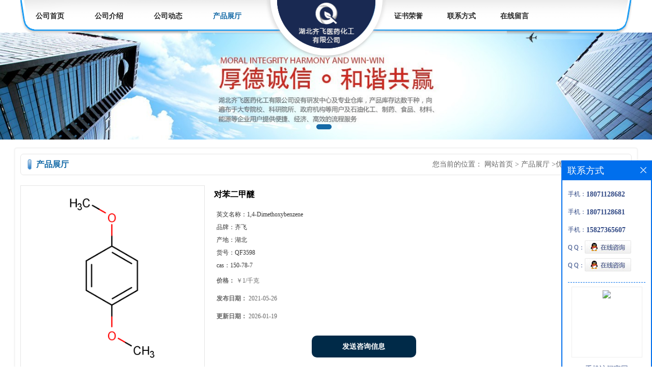

--- FILE ---
content_type: text/html; charset=utf-8
request_url: http://www.hbqifei.com/products/show24410850.html
body_size: 6101
content:
<!DOCTYPE html PUBLIC "-//W3C//DTD XHTML 1.0 Transitional//EN" "http://www.w3.org/TR/xhtml1/DTD/xhtml1-transitional.dtd">
<html xmlns="http://www.w3.org/1999/xhtml">
<head>
<meta http-equiv="Content-Type" content="text/html; charset=utf-8" />
<title>对苯二甲醚-湖北齐飞医药化工有限公司</title>
<meta http-equiv="keywords" content="对苯二甲醚">
<meta http-equiv="description" content="中文名称:对苯二甲醚 英文名称:1,4-Dimethoxybenzene CAS号码:150-78-7 产品类别:醚类 外观与性状:一种彩色透明晶体 密度:1.053?g/mL?at25?°C(lit.) 沸点:213?°C(lit.) 熔点:54-56?°C(lit.) 闪点:98°C 折射率:1.488 水溶解性:0.8g/l(20oC)  ...">


<script>
    if(true){
        var curl = window.location.href;
        var defurl = "http://www.hbqifei.com";
        if(curl.indexOf(defurl)<0){
            if (defurl.indexOf("http://")==0){
                curl = curl.replace(defurl.replace("http:","https:"),defurl);
            }else{
                curl = curl.replace(defurl.replace("https:","http:"),defurl);
            }
            window.location.href = curl;
        }
    }
</script>
<link rel="stylesheet" type="text/css" href="/web/mb/cn/gd_mb45/css/base.css">
<link rel="stylesheet" type="text/css" href="/web/mb/cn/gd_mb45/css/top.css">
<link rel="stylesheet" type="text/css" href="/web/mb/cn/gd_mb45/css/bottom.css">
<link rel="stylesheet" type="text/css" href="/web/mb/cn/gd_mb45/css/layout.css">
<script type="text/javascript" src="/web/mb/cn/gd_mb45/js/jquery-1.11.1.min.js"></script>
<script type="text/javascript" src="/web/mb/cn/gd_mb45/js/common.js"></script>
<script type="text/javascript" src="/web/mb/cn/gd_mb45/js/Tony_Tab.js"></script><!--焦点图-->
</head>
<body>
<div class="deb_mcd"> 
 <div class="clearfix top_mc">
  <ul class="op_m_left">
    <li class=""><a class="lrt" href="/" >公司首页</a></li>
    <li class=""><a class="lrt" href="/about.html" >公司介绍</a></li>
    <li class=""><a class="lrt" href="/news/list--p1.html" >公司动态</a></li>
    <li class="omm"><a class="lrt" href="/products/list--p1.html" >产品展厅</a></li>
  </ul>
  <a href="/" class="logo_l">
		<img src="https://imgcn2.guidechem.com/img/msite/2018/3/13/chemxyz$92f4d05ce6257_d078.png" alt="湖北齐飞医药化工有限公司" title="1,7-二溴-3,4,9,10-苝四羧基双酐|2-乙炔基对苯二甲酸|2,5-乙炔基对苯二甲酸二甲酯|四(4-碘苯)乙烯|3,3'-二羟基偶氮苯-湖北齐飞医药化工有限公司"/>
  </a>
  <ul class="op_m_right">
     <li class=""><a class="lrt" href="/honors/list--p1.html" >证书荣誉</a></li>
     <li class=""><a class="lrt" href="/contact.html" >联系方式</a></li>
     <li class=""><a class="lrt" href="/feedback.html" >在线留言</a></li>
  </ul> 
 </div><!--top_mc-->
</div><!--deb_mcd-->



<div class="banner-box slideBox">
 <div class="bd">
 <ul>
        <li><div class="m-width">
                <img src="https://imgcn2.guidechem.com/img/msite/2018/3/13/chemxyz$935506fa9d6cb_23c9.jpg" alt=""/>
           </div>
		</li>
        <li><div class="m-width">
                <img src="https://imgcn2.guidechem.com/img/msite/2018/3/13/chemxyz$9355070a4ace3_a2fe.jpg" alt=""/>
           </div>
		</li>
        <li><div class="m-width">
                <img src="https://imgcn2.guidechem.com/img/msite/2018/3/21/chemxyz$b6ed7d86184_5223.jpg" alt=""/>
           </div>
		</li>
   </ul>
 </div>
<div class="banner-btn">
  <a class="prev" href="javascript:void(0);">&lt;</a>
  <a class="next" href="javascript:void(0);">&gt;</a>
   <div class="hd"><ul>
		 <li>&nbsp;</li>
		 <li>&nbsp;</li>
		 <li>&nbsp;</li>
   </ul>
  </div>
 </div><!--banner-btn-->
</div><!--banner-box-->


 
 <div class="clearfix mina_index">
   <div class="n_d_l_dfr"><span>产品展厅</span>
<style type="text/css">
.title_l{line-height:40px;margin:0px auto;font-size:14px;height:40px;overflow:hidden;}
.title_l a{color: #666;}
</style>


<div class="title_l">
  <div class="title_l_ul">您当前的位置：
                <a href="/" title="网站首页">网站首页</a> &gt;
                <a href="/products/list--p1.html">产品展厅</a>
                &gt;<a href="/products/list-catid-93685_--p1.html">优势品种</a>
                &gt;<a>对苯二甲醚</a>
 </div><!--title_l_ul-->
</div><!--title_l-->
   </div><!--n_d_l_dfr-->

<link rel="stylesheet" type="text/css" href="/web/mb/publicCss/product.css">
<script src="/web/mb/publicJs/jqzoom.base.js?v=20230706"></script>
<script src="/web/mb/publicJs/jquery.jqzoom.js"></script>
<div class="list_box">
    <!-- showpic -->
    <div class="prolist" style="margin-top:20px;">
        <div class="pr_deti_main">
            <div class="clearfix pr_detai_top">
                <div class="wth674">
                    <div class="product-show">
                        <div class="region-detail-gallery">
                           
                            <div id="preview" class="spec-preview">
							  
                                <table width="360" height="360" border="0" cellspacing="0" cellpadding="0">
                                    <tr>
                                        <td width="360" height="360" align="center" valign="middle">
                                            <div class="prism-player" id="player-con" style="margin: 0px auto; display:none;"></div>
                                            <span class="jqzoom">
                                         <img src="https://structimg.guidechem.com/7/43/3222.png" jqimg="https://structimg.guidechem.com/7/43/3222.png" class="cv_mfrt" alt="">
                                </span>
                                        </td>
                                    </tr>
                                </table>
                            </div><!--spec-preview-->
                            <div class="spec-scroll">
                                <div class="prev">&nbsp;</div>
                                <div class="next">&nbsp;</div>
                                <div class="items">
                                    <ul>
                                        <li
                                                class="add"
                                        ><img src="https://structimg.guidechem.com/7/43/3222.png" mid="https://structimg.guidechem.com/7/43/3222.png" big="https://structimg.guidechem.com/7/43/3222.png" isvideo="0" onclick="preview(this,360);"></li>
                                    </ul>
                                </div><!--items-->
                            </div><!--spec-scroll-->
                            <!--缩图结束-->
                        </div>
                        <div class="det_plt">
                            <div class="product_title">对苯二甲醚</div>
                            <div class="price-content">
                                <div class="detail-texta">
                                    <div class="price-outer-div">
                                        <ul>
                                            <li><span>英文名称：<span>1,4-Dimethoxybenzene</span></span></li>
                                        </ul>
                                        <div class="clear"></div>
                                    </div>
                                    <div class="price-outer-div">
                                        <ul>
                                            <li><span>品牌：<span>齐飞</span></span></li>
                                        </ul>
                                        <div class="clear"></div>
                                    </div>
                                    <div class="price-outer-div">
                                        <ul>
                                            <li><span>产地：<span>湖北</span></span></li>
                                        </ul>
                                        <div class="clear"></div>
                                    </div>
                                    <div class="price-outer-div">
                                        <ul>
                                            <li><span>货号：<span>QF3598</span></span></li>
                                        </ul>
                                        <div class="clear"></div>
                                    </div>
                                    <div class="price-outer-div">
                                        <ul>
                                            <li><span>cas：<span>150-78-7</span></span></li>
                                        </ul>
                                        <div class="clear"></div>
                                    </div>

                                    <ul class="product-zd ">
                                        <li><strong>价格：</strong> ￥1/千克</li>
                                        <li><strong>发布日期：</strong> 2021-05-26</li>
                                        <li><strong>更新日期：</strong> 2026-01-19</li>
                                    </ul>
                                </div>

                            </div>
                            <div class="detail-button">
                                <div class="prof_se_nd"><a href="/feedback.html?title=对苯二甲醚" style="color:#fff;">发送咨询信息</a></div>
                            </div>
                        </div><!--det_plt-->
                        <div class="cl"></div>

                    </div>
                    <div class="cl"></div>
                </div>

            </div><!--pr_detai_top-->
            <div class="prof_all prof_width"><span>产品详请</span></div><!--prof_all-->
            <div class="prog_leg">

                <table width="100%" border="0" cellspacing="0" cellpadding="0" bgcolor="#f9f9f9">
                    <tbody>
                    <tr>
                        <td width="5%" height="45" align="left" nowrap="nowrap">产地 </td>
                        <td width="15%" height="45" align="left">
                            湖北
                        </td>
                    </tr>
                    <tr>
                        <td width="5%" height="45" align="left" nowrap="nowrap">货号 </td>
                        <td width="15%" height="45" align="left">
                            QF3598
                        </td>
                    </tr>
                    <tr>
                        <td width="5%" height="45" align="left" nowrap="nowrap">品牌 </td>
                        <td width="15%" height="45" align="left">
                            齐飞
                        </td>
                    </tr>
                    <tr>
                        <td width="5%" height="45" align="left" nowrap="nowrap">用途 </td>
                        <td width="15%" height="45" align="left">
                            用于工业化大生产
                        </td>
                    </tr>
                    <tr>
                        <td width="5%" height="45" align="left" nowrap="nowrap">包装规格 </td>
                        <td width="15%" height="45" align="left">
                            25kg/1kg/200kg
                        </td>
                    </tr>
                    <tr>
                        <td width="5%" height="45" align="left" nowrap="nowrap">CAS编号 </td>
                        <td width="15%" height="45" align="left">
                            150-78-7
                        </td>
                    </tr>
                    <tr>
                        <td width="5%" height="45" align="left" nowrap="nowrap">别名 </td>
                        <td width="15%" height="45" align="left">
                            对苯二甲醚
                        </td>
                    </tr>
                    <tr>
                        <td width="5%" height="45" align="left" nowrap="nowrap">纯度 </td>
                        <td width="15%" height="45" align="left">
                            99%
                        </td>
                    </tr>
                    <tr>
                        <td width="5%" height="45" align="left" nowrap="nowrap">包装 </td>
                        <td width="15%" height="45" align="left">
                            依据产品性状而定,一般为:纸板桶或镀锌铁桶
                        </td>
                    </tr>
                    <tr>
                        <td width="5%" height="45" align="left" nowrap="nowrap">级别 </td>
                        <td width="15%" height="45" align="left">
                            医药级
                        </td>
                    </tr>
                    </tbody>
                </table>

            </div><!--prog_leg--><!--prog_leg-->
            <div class="ntf_pcde">
                中文名称:对苯二甲醚<br />
英文名称:1,4-Dimethoxybenzene<br />
CAS号码:150-78-7<br />
产品类别:醚类<br />
外观与性状:一种彩色透明晶体<br />
密度:1.053?g/mL?at25?°C(lit.)<br />
沸点:213?°C(lit.)<br />
熔点:54-56?°C(lit.)<br />
闪点:98°C<br />
折射率:1.488<br />
水溶解性:0.8g/l(20oC)<br />
<br />
蒸汽密度:4.8(vsair)<br />
<br />
供应其他主要品种:<br />
<br />
中文名称:6-O-α-D-麦芽糖基-β-环糊精<br />
英文名称:6-O-α-MALTOSYL-β-CYCLODEXTRINHYDRATE<br />
CAS号码:104723-60-6<br />
产品类别:医药中间体<br />
<br />
<br />
中文名称:异丙基-beta-D-硫代半乳糖吡喃糖苷<br />
英文名称:isopropylβ-D-thiogalactopyranoside<br />
CAS号码:367-93-1<br />
产品类别:医药中间体<br />
外观与性状:白色晶体<br />
密度:1.37g/cm3<br />
沸点:438.4oCat760mmHg<br />
熔点:105°C<br />
闪点:219oC<br />
折射率:1.577<br />
水溶解性:soluble<br />
            </div><!--ntf_pcde-->
        </div><!--pr_deti_main-->
    </div>
    <script>function tomessage(s,d){
        document.getElementById("stype").value=s;
        document.getElementById("sid").value=d;
        document.formdetail.method="POST";
        document.formdetail.submit();
    }</script>
    <form method="post" action="message.html" name="formdetail" id="formdetail">
        <input type="hidden" name="stype" id="stype" value="">
        <input type="hidden" name="sid" id="sid" value="">
    </form>
<style>.price-outer-div li{width: 100%;}
</style>


</div>



<style type="text/css">
.ews_t_t{line-height:45px;margin:0px auto;font-size:16px;height:45px;overflow:hidden;color:#333;font-weight:bold;text-align: left;}
.ews_t_tl{overflow:hidden;}
.ews_t_tl a{float:left;color:#555;display:block;height:36px;line-height:36px;padding:0px 15px;background:#eeeeee;font-size:14px;margin-right:20px;margin-bottom:20px;border-radius:6px;-moz-border-radius:6px;-webkit-border-radius:6px;text-align: left;}
.prto_zi_ul li{float:left;width:23%;margin-bottom:10px;padding-right:2%;list-style:none;}
.prto_zi_ul li table{width:100%;height:200px;}
.prto_zi_ul {padding:0px;margin:0px;width:100%;display:block;overflow:hidden;}
.prto_zi_ul li table img{max-width:100%;max-height:200px;}
.text_mdf{display:block;height:25px;overflow:hidden;color:#333;line-height:25px;font-size:14px;text-align:center;}
.text_mdf a{color:#333;}
.news_tag{padding:0px 20px;}

.swe_md{background:#fff;}
</style>

<div class="swe_md">

<div class="news_tag">
<div class="ews_t_t">相关产品：</div><!--ews_t_t-->
<ul class="prto_zi_ul">
    <li>
	  <table width="100%" border="0" cellspacing="0" cellpadding="0">
          <tr>
            <td align="center" valign="middle">
            <a href="/products/show23590790.html" target="_blank">
            <img src="https://structimg.guidechem.com/2/26/23245.png" alt="">
             </a>
            </td>
          </tr>
         </table>
         <div class="text_mdf">
            <a href="/products/show23590790.html" target="_blank">N,N-二异丙醇对甲苯胺38668-48-3</a>
        </div>
    </li>
    <li>
	  <table width="100%" border="0" cellspacing="0" cellpadding="0">
          <tr>
            <td align="center" valign="middle">
            <a href="/products/show23456885.html" target="_blank">
            <img src="https://structimg.guidechem.com/8/8/238027.png" alt="">
             </a>
            </td>
          </tr>
         </table>
         <div class="text_mdf">
            <a href="/products/show23456885.html" target="_blank">苯甲酸-2-乙基己酯5444-75-7</a>
        </div>
    </li>
    <li>
	  <table width="100%" border="0" cellspacing="0" cellpadding="0">
          <tr>
            <td align="center" valign="middle">
            <a href="/products/show22623872.html" target="_blank">
            <img src="https://structimg.guidechem.com/7/19/409278.png" alt="">
             </a>
            </td>
          </tr>
         </table>
         <div class="text_mdf">
            <a href="/products/show22623872.html" target="_blank">齐多夫定杂质B25526-94-7主营现货</a>
        </div>
    </li>
    <li>
	  <table width="100%" border="0" cellspacing="0" cellpadding="0">
          <tr>
            <td align="center" valign="middle">
            <a href="/products/show22621189.html" target="_blank">
            <img src="https://structimg.guidechem.com/2/2/305761.png" alt="">
             </a>
            </td>
          </tr>
         </table>
         <div class="text_mdf">
            <a href="/products/show22621189.html" target="_blank">[二]乙亞碸/二乙基亚砜/70-29-1主营现货</a>
        </div>
    </li>
</ul>
</div><!--news_tag-->
</div><!--swe_md-->
 </div><!--mina_index-->


<script type="text/javascript" src="/web/mb/publicJs/common.js"></script>


<style typpe="text/css">
    .flot_cuext{width:174px;position:fixed;right:0px;top:100px;background:#006fed;padding:2px;}
    .lot_cu1{height:37px;}
    .lot_cu1 span{float:left;line-height:37px;color:#fff;font-size:18px;font-family:"微软雅黑";margin-left:10px;}
    .lot_cu2{background:#fff;padding:0px 11px 15px;}
    .lot_cu1 a{float:right;margin-top:11px;margin-right:9px;}
    .lot_cu2 dl{padding:10px 0px 15px;border-bottom:1px dashed #006fed;}
    .lot_cu2 dl dd{color:#314985;font-size:12px;line-height:35px;word-break:break-all;table-layout:fixed;overflow:hidden;}
    .lot_cu2 dl dd span{float:left;}
    .lot_cu2 dl dd em{float:left;}
    .lot_cu2 dl dd em img{margin-top:3px;}
    .lot_cu2 dl dd strong{color:#314985;font-size:14px;}
    .lot_cet1{margin:19px 0px;text-align:center;}
    .lot_cet2{width: 125px;height: 125px;margin:8px auto 10px;border:1px solid #eeeeee;text-align:center;padding:6px;}
    .lot_cet2 img{max-width: 110px;max-height: 110px;}
    .lot_cet3{text-align:center;line-height:25px;color:#314985;font-size:14px;font-family:"微软雅黑";}
    .flot_cuext{
        z-index: 999999;
    }
</style>


<div class="flot_cuext" style="font-size: 12px;Top:315px;position: fixed;right: 0px; font-size: 12px;">

    <div class="lot_cu1"><span>联系方式</span><a onclick="hideQq()" href="javascript:void(0)"><img src="/images/clr_xwe.png"></a></div><!--lot_cu1-->
    <div class="lot_cu2">
        <dl>
            <dd><span>手机：</span><em title="联系人:吕锋 "><strong>18071128682</strong></em></dd>
            <dd><span>手机：</span><em title="联系人:王庆丽"><strong>18071128681</strong></em></dd>
            <dd><span>手机：</span><em title="联系人:投诉与建议"><strong>15827365607</strong></em></dd>
            <dd><span>Q Q：</span><em><a target="_blank" href="tencent://message/?Menu=yes&uin=1438089900&Site=湖北齐飞医药化工有限公司&Service=300&sigT=45a1e5847943b64c6ff3990f8a9e644d2b31356cb0b4ac6b24663a3c8dd0f8aa12a545b1714f9d45"><img src="/images/qq_meq.jpg"></a></em></dd>
            <dd><span>Q Q：</span><em><a target="_blank" href="tencent://message/?Menu=yes&uin=1438082200&Site=湖北齐飞医药化工有限公司&Service=300&sigT=45a1e5847943b64c6ff3990f8a9e644d2b31356cb0b4ac6b24663a3c8dd0f8aa12a545b1714f9d45"><img src="/images/qq_meq.jpg"></a></em></dd>
        </dl>




        <div class="lot_cet2"><img src="/web/makeewm.action?content=http%3A%2F%2Fm.hbqifei.com%2F&width=150"></div><!--lot_cet2-->
        <div class="lot_cet3">手机访问官网</div><!--lot_cet3-->


    </div><!--lot_cu2-->

</div>

<script>
    function hideQq() {
        $(".flot_cuext").hide();
    }
</script>
   

<div class="footer">
 <div class="footer_b">
  <p>
   版权所有 Copyright (©) 2026 
     湖北齐飞医药化工有限公司
<a href="/sitemap.xml" target="_blank" class="zzb07link">XML</a>            技术支持：
            <a href="https://china.guidechem.com/" id="guidechem" class="TechnicalSupport" target="_blank">盖德化工网</a>&nbsp;&nbsp;
            <a href="https://www.21food.cn/" id="21food" class="TechnicalSupport" target="_blank">食品商务网</a>&nbsp;&nbsp;
  </p>
 </div><!--footer_b-->
</div><!--footer-->

<script src="/js/jquery.cookie.js"></script>

<script>
    $("img").each(function(){
        if($(this).attr('src')=='') $(this).remove();
    });
    if(location.href.indexOf('/news/list')!=-1){
        $("img").error(function () {
            $(this).remove();
        });
    }else {
        $("img").error(function () {
            $(this).attr("src", "/images/nophoto.png");
        });
    }
</script>
<script type='text/javascript' src='https://tj.guidechem.com/js/visitcount3.js'></script> 
<script type='text/javascript' defer> 
var _visitCount_ = new VisitCount(); 
_visitCount_.dbName='guidecn'; 
_visitCount_.source='pc'; 
_visitCount_.sid=24410850; 
_visitCount_.clientkey='1768824473058_4984'; 
_visitCount_.comid=100540; 
_visitCount_.vcomid=0; 
_visitCount_.keyword=''; 
_visitCount_.stype='pro'; 
_visitCount_.visittimes=1; 
_visitCount_.data=''; 
_visitCount_.types=''; 
_visitCount_.time='1768824473073'; 
_visitCount_.sign='ac021176a90ac97bea3f784a6d7f5a9c'; 
_visitCount_.sentReq(); 
function _doAction_(sid,stype,action,actiondata,scomid){
	_visitCount_.doaction(sid,stype,action,actiondata,scomid);
 }
</script>
 <script type="text/javascript">
  $(".slideBox").slide({mainCell:".bd ul",autoPlay:true});
 </script>
</body>
</html>
